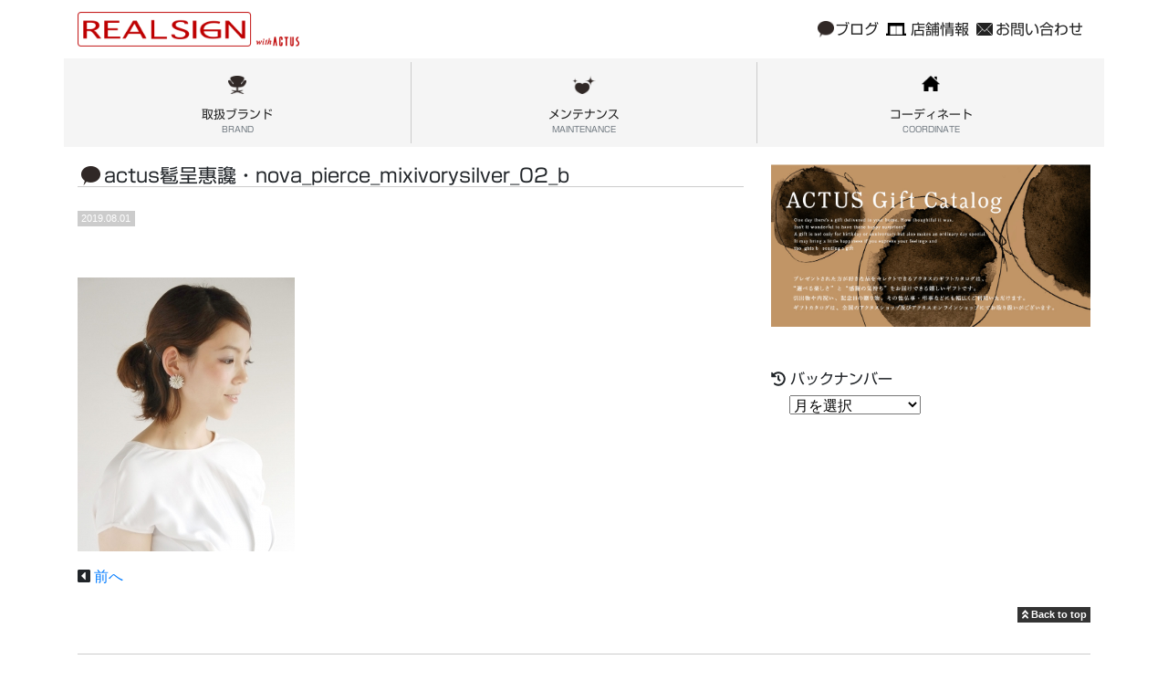

--- FILE ---
content_type: text/html; charset=UTF-8
request_url: http://realsign-interior.com/its-new%EF%BC%81%E3%82%A2%E3%82%AF%E3%82%BB%E3%82%B5%E3%83%AA%E3%83%BC/actus%E9%AB%B1%E5%91%88%E6%83%A0%E8%AE%92%E3%83%BBnova_pierce_mixivorysilver_02_b/
body_size: 24436
content:

        
<!doctype html>
<html class="no-js" lang="ja">
    <head>
        <meta charset="utf-8">
        <meta http-equiv="x-ua-compatible" content="ie=edge">
        <title>REALSIGN :: actus髱呈惠讒・nova_pierce_mixivorysilver_02_b</title>
        <meta name="description" content="">
        <meta name="viewport" content="width=device-width, initial-scale=1">

        <link rel="manifest" href="site.webmanifest">
        <link rel="apple-touch-icon" href="icon.png">

<link rel='dns-prefetch' href='//webfonts.sakura.ne.jp' />
<link rel='dns-prefetch' href='//ajax.googleapis.com' />
<link rel='dns-prefetch' href='//maxcdn.bootstrapcdn.com' />
<link rel='dns-prefetch' href='//use.fontawesome.com' />
<link rel='dns-prefetch' href='//s.w.org' />
		<script type="text/javascript">
			window._wpemojiSettings = {"baseUrl":"https:\/\/s.w.org\/images\/core\/emoji\/11\/72x72\/","ext":".png","svgUrl":"https:\/\/s.w.org\/images\/core\/emoji\/11\/svg\/","svgExt":".svg","source":{"concatemoji":"http:\/\/realsign-interior.com\/app\/wp-includes\/js\/wp-emoji-release.min.js?ver=4.9.26"}};
			!function(e,a,t){var n,r,o,i=a.createElement("canvas"),p=i.getContext&&i.getContext("2d");function s(e,t){var a=String.fromCharCode;p.clearRect(0,0,i.width,i.height),p.fillText(a.apply(this,e),0,0);e=i.toDataURL();return p.clearRect(0,0,i.width,i.height),p.fillText(a.apply(this,t),0,0),e===i.toDataURL()}function c(e){var t=a.createElement("script");t.src=e,t.defer=t.type="text/javascript",a.getElementsByTagName("head")[0].appendChild(t)}for(o=Array("flag","emoji"),t.supports={everything:!0,everythingExceptFlag:!0},r=0;r<o.length;r++)t.supports[o[r]]=function(e){if(!p||!p.fillText)return!1;switch(p.textBaseline="top",p.font="600 32px Arial",e){case"flag":return s([55356,56826,55356,56819],[55356,56826,8203,55356,56819])?!1:!s([55356,57332,56128,56423,56128,56418,56128,56421,56128,56430,56128,56423,56128,56447],[55356,57332,8203,56128,56423,8203,56128,56418,8203,56128,56421,8203,56128,56430,8203,56128,56423,8203,56128,56447]);case"emoji":return!s([55358,56760,9792,65039],[55358,56760,8203,9792,65039])}return!1}(o[r]),t.supports.everything=t.supports.everything&&t.supports[o[r]],"flag"!==o[r]&&(t.supports.everythingExceptFlag=t.supports.everythingExceptFlag&&t.supports[o[r]]);t.supports.everythingExceptFlag=t.supports.everythingExceptFlag&&!t.supports.flag,t.DOMReady=!1,t.readyCallback=function(){t.DOMReady=!0},t.supports.everything||(n=function(){t.readyCallback()},a.addEventListener?(a.addEventListener("DOMContentLoaded",n,!1),e.addEventListener("load",n,!1)):(e.attachEvent("onload",n),a.attachEvent("onreadystatechange",function(){"complete"===a.readyState&&t.readyCallback()})),(n=t.source||{}).concatemoji?c(n.concatemoji):n.wpemoji&&n.twemoji&&(c(n.twemoji),c(n.wpemoji)))}(window,document,window._wpemojiSettings);
		</script>
		<style type="text/css">
img.wp-smiley,
img.emoji {
	display: inline !important;
	border: none !important;
	box-shadow: none !important;
	height: 1em !important;
	width: 1em !important;
	margin: 0 .07em !important;
	vertical-align: -0.1em !important;
	background: none !important;
	padding: 0 !important;
}
</style>
<link rel='stylesheet' id='contact-form-7-css'  href='http://realsign-interior.com/app/wp-content/plugins/contact-form-7/includes/css/styles.css?ver=5.0.1' type='text/css' media='all' />
<link rel='stylesheet' id='bootstrap-css'  href='//maxcdn.bootstrapcdn.com/bootstrap/4.0.0/css/bootstrap.min.css?ver=20180401' type='text/css' media='all' />
<link rel='stylesheet' id='maincss-css'  href='http://realsign-interior.com/app/wp-content/themes/REALSIGN/css/main.css?ver=20180401' type='text/css' media='all' />
<script type='text/javascript' src='//ajax.googleapis.com/ajax/libs/jquery/2.1.4/jquery.min.js?ver=20180401'></script>
<script type='text/javascript' src='//webfonts.sakura.ne.jp/js/sakura.js?ver=2.0.0'></script>
<link rel='https://api.w.org/' href='http://realsign-interior.com/wp-json/' />
<link rel="EditURI" type="application/rsd+xml" title="RSD" href="http://realsign-interior.com/app/xmlrpc.php?rsd" />
<link rel="wlwmanifest" type="application/wlwmanifest+xml" href="http://realsign-interior.com/app/wp-includes/wlwmanifest.xml" /> 
<meta name="generator" content="WordPress 4.9.26" />
<link rel='shortlink' href='http://realsign-interior.com/?p=1465' />
<link rel="alternate" type="application/json+oembed" href="http://realsign-interior.com/wp-json/oembed/1.0/embed?url=http%3A%2F%2Frealsign-interior.com%2Fits-new%25ef%25bc%2581%25e3%2582%25a2%25e3%2582%25af%25e3%2582%25bb%25e3%2582%25b5%25e3%2583%25aa%25e3%2583%25bc%2Factus%25e9%25ab%25b1%25e5%2591%2588%25e6%2583%25a0%25e8%25ae%2592%25e3%2583%25bbnova_pierce_mixivorysilver_02_b%2F" />
<link rel="alternate" type="text/xml+oembed" href="http://realsign-interior.com/wp-json/oembed/1.0/embed?url=http%3A%2F%2Frealsign-interior.com%2Fits-new%25ef%25bc%2581%25e3%2582%25a2%25e3%2582%25af%25e3%2582%25bb%25e3%2582%25b5%25e3%2583%25aa%25e3%2583%25bc%2Factus%25e9%25ab%25b1%25e5%2591%2588%25e6%2583%25a0%25e8%25ae%2592%25e3%2583%25bbnova_pierce_mixivorysilver_02_b%2F&#038;format=xml" />

<!-- BEGIN: WP Social Bookmarking Light HEAD -->


<script>
    (function (d, s, id) {
        var js, fjs = d.getElementsByTagName(s)[0];
        if (d.getElementById(id)) return;
        js = d.createElement(s);
        js.id = id;
        js.src = "//connect.facebook.net/ja_JP/sdk.js#xfbml=1&version=v2.7";
        fjs.parentNode.insertBefore(js, fjs);
    }(document, 'script', 'facebook-jssdk'));
</script>

<style type="text/css">
    .wp_social_bookmarking_light{
    border: 0 !important;
    padding: 10px 0 20px 0 !important;
    margin: 0 !important;
}
.wp_social_bookmarking_light div{
    float: left !important;
    border: 0 !important;
    padding: 0 !important;
    margin: 0 5px 0px 0 !important;
    min-height: 30px !important;
    line-height: 18px !important;
    text-indent: 0 !important;
}
.wp_social_bookmarking_light img{
    border: 0 !important;
    padding: 0;
    margin: 0;
    vertical-align: top !important;
}
.wp_social_bookmarking_light_clear{
    clear: both !important;
}
#fb-root{
    display: none;
}
.wsbl_facebook_like iframe{
    max-width: none !important;
}
.wsbl_pinterest a{
    border: 0px !important;
}

</style>
<!-- END: WP Social Bookmarking Light HEAD -->
    </head>
    <body class="attachment attachment-template-default single single-attachment postid-1465 attachmentid-1465 attachment-jpeg" >
        
        <header>
            <div class="container">
                <nav class="navbar navbar-expand-lg navbar-light bg-white">
                    <a class="navbar-brand" href="/">
                        <img src="http://realsign-interior.com/app/wp-content/themes/REALSIGN/img/logo_w_01.png" alt="REALSIGN" width="243" height="38">
                    </a>
                    <button class="navbar-toggler" type="button" data-toggle="collapse" data-target="#navbarSupportedContent" aria-controls="navbarSupportedContent" aria-expanded="false" aria-label="Toggle navigation">
                        <span class="navbar-toggler-icon"></span>
                    </button>

                    <div class="collapse navbar-collapse" id="navbarSupportedContent">
                        <div class="navbar-nav mr-auto"></div>

                        <form class="form-inline my-2 my-lg-0">
                            <ul class="navbar-nav global_nav">
                                <li class="nav-item">
                                    <a class="nav-link global_nav_02" href="/blog">ブログ</a>
                                </li>
                                <li class="nav-item">
                                    <a class="nav-link global_nav_01" href="/aboutus">店舗情報</a>
                                </li>
                                <li class="nav-item">
                                    <a class="nav-link global_nav_03" href="/contact">お問い合わせ</a>
                                </li>
                            </ul>
                        </form>
                    </div>
                </nav>
            </div>
        </header>

        
        <div id="main_nav" class="container_01">
            <nav class="row no-gutters">
                <div class="col-4 text-center">
                    <a href="/brand/" class="main_nav_box main_nav_01">
                        取扱ブランド<span class="text-muted">BRAND</span>
                    </a>
                </div>

                <div class="col-4 text-center">
                    <a href="/maintenance/" class="main_nav_box main_nav_02">
                        メンテナンス<span class="text-muted">MAINTENANCE</span>
                    </a>
                </div>

                <div class="col-4 text-center">
                    <a href="/coordinate/" class="main_nav_box main_nav_03">
                        コーディネート<span class="text-muted">COORDINATE</span>
                    </a>
                </div>
            </nav>
        </div>

        <div class="container">
            <div class="row">
                <div class="col-md-8 mb-3">
	                <article>
						                    <div class="">
						<header class="">
							<h2 class="content_title_01 content_title_01__blog">actus髱呈惠讒・nova_pierce_mixivorysilver_02_b</h2>						</header>
                        <div class="badge_01 badge-secondary_01">2019.08.01</div>
                        <div class="">
                            <div class='wp_social_bookmarking_light'>
            <div class="wsbl_facebook_share"><div id="fb-root"></div><fb:share-button href="http://realsign-interior.com/its-new%ef%bc%81%e3%82%a2%e3%82%af%e3%82%bb%e3%82%b5%e3%83%aa%e3%83%bc/actus%e9%ab%b1%e5%91%88%e6%83%a0%e8%ae%92%e3%83%bbnova_pierce_mixivorysilver_02_b/" layout="button" ></fb:share-button></div>
            <div class="wsbl_facebook_like"><div id="fb-root"></div><fb:like href="http://realsign-interior.com/its-new%ef%bc%81%e3%82%a2%e3%82%af%e3%82%bb%e3%82%b5%e3%83%aa%e3%83%bc/actus%e9%ab%b1%e5%91%88%e6%83%a0%e8%ae%92%e3%83%bbnova_pierce_mixivorysilver_02_b/" layout="button" action="like" width="100" share="false" show_faces="false" ></fb:like></div>
    </div>
<br class='wp_social_bookmarking_light_clear' />
<p class="attachment"><a href='http://realsign-interior.com/app/wp-content/uploads/2019/08/actus髱呈惠讒・nova_pierce_mixivorysilver_02_b.jpg'><img width="238" height="300" src="http://realsign-interior.com/app/wp-content/uploads/2019/08/actus髱呈惠讒・nova_pierce_mixivorysilver_02_b-238x300.jpg" class="attachment-medium size-medium" alt="" srcset="http://realsign-interior.com/app/wp-content/uploads/2019/08/actus髱呈惠讒・nova_pierce_mixivorysilver_02_b-238x300.jpg 238w, http://realsign-interior.com/app/wp-content/uploads/2019/08/actus髱呈惠讒・nova_pierce_mixivorysilver_02_b-768x970.jpg 768w, http://realsign-interior.com/app/wp-content/uploads/2019/08/actus髱呈惠讒・nova_pierce_mixivorysilver_02_b-811x1024.jpg 811w, http://realsign-interior.com/app/wp-content/uploads/2019/08/actus髱呈惠讒・nova_pierce_mixivorysilver_02_b.jpg 1200w" sizes="(max-width: 238px) 100vw, 238px" /></a></p>
                        </div>
                    </div>





										            <div class="row">
                <div class="col-md-6 post_nav">
					<i class="fas fa-caret-square-left"></i> <a href="http://realsign-interior.com/its-new%ef%bc%81%e3%82%a2%e3%82%af%e3%82%bb%e3%82%b5%e3%83%aa%e3%83%bc/" rel="prev">前へ</a>				</div>
                <div class="col-md-6 post_nav text-right">
									</div>
			</div>					</article>
                </div>

                <div class="col-md-4">
                    
                <div>

                    <div class="clearfix">
                                                    <div id="media_image-3" class="widget widget_media_image"><a href="http://www.actus-interior.com/catalogue/giftcatalogue/" target="_blank"><img width="940" height="477" src="http://realsign-interior.com/app/wp-content/uploads/2018/04/main.jpg" class="image wp-image-55  attachment-full size-full" alt="ACTUS Gift Catalog" style="max-width: 100%; height: auto;" title="ACTUS Gift Catalog" srcset="http://realsign-interior.com/app/wp-content/uploads/2018/04/main.jpg 940w, http://realsign-interior.com/app/wp-content/uploads/2018/04/main-300x152.jpg 300w, http://realsign-interior.com/app/wp-content/uploads/2018/04/main-768x390.jpg 768w" sizes="(max-width: 940px) 100vw, 940px" /></a></div>                                            </div>

                    
                    <div class="clearfix blog_nav">

<!--                         <aside>

                            <h3>
                                カテゴリー
                            </h3>

                            <div>
                                <ul class="list-unstyled">
                                    <li><a href="http://realsign-interior.com/category/information/" title="View all posts in インフォメーション" >インフォメーション</a> </li> <li><a href="http://realsign-interior.com/category/carousel/" title="View all posts in カルーセル" >カルーセル</a> </li> <li><a href="http://realsign-interior.com/category/blog/" title="View all posts in ブログ" >ブログ</a> </li>                                 </ul>
                            </div>

                        </aside> -->


                        <aside class="mb-3">

                            <h1 class="main__right__content__title typesquare_tags typesquare_tags">
                                <i class="fas fa-history"></i> バックナンバー
                            </h1>

                            <div>　
                                <select name="archive-dropdown" onChange='document.location.href=this.options[this.selectedIndex].value;'>
                                    <option value="">
                                        月を選択                                    </option>
                                    	<option value='http://realsign-interior.com/2025/12/'> 2025年12月 &nbsp;(3)</option>
	<option value='http://realsign-interior.com/2025/11/'> 2025年11月 &nbsp;(2)</option>
	<option value='http://realsign-interior.com/2025/10/'> 2025年10月 &nbsp;(3)</option>
	<option value='http://realsign-interior.com/2025/09/'> 2025年9月 &nbsp;(4)</option>
	<option value='http://realsign-interior.com/2025/08/'> 2025年8月 &nbsp;(3)</option>
	<option value='http://realsign-interior.com/2025/07/'> 2025年7月 &nbsp;(1)</option>
	<option value='http://realsign-interior.com/2025/06/'> 2025年6月 &nbsp;(3)</option>
	<option value='http://realsign-interior.com/2025/05/'> 2025年5月 &nbsp;(3)</option>
	<option value='http://realsign-interior.com/2025/04/'> 2025年4月 &nbsp;(2)</option>
	<option value='http://realsign-interior.com/2025/03/'> 2025年3月 &nbsp;(2)</option>
	<option value='http://realsign-interior.com/2025/02/'> 2025年2月 &nbsp;(2)</option>
	<option value='http://realsign-interior.com/2025/01/'> 2025年1月 &nbsp;(2)</option>
	<option value='http://realsign-interior.com/2024/12/'> 2024年12月 &nbsp;(2)</option>
	<option value='http://realsign-interior.com/2024/11/'> 2024年11月 &nbsp;(3)</option>
	<option value='http://realsign-interior.com/2024/10/'> 2024年10月 &nbsp;(3)</option>
	<option value='http://realsign-interior.com/2024/09/'> 2024年9月 &nbsp;(2)</option>
	<option value='http://realsign-interior.com/2024/08/'> 2024年8月 &nbsp;(2)</option>
	<option value='http://realsign-interior.com/2024/07/'> 2024年7月 &nbsp;(2)</option>
	<option value='http://realsign-interior.com/2024/06/'> 2024年6月 &nbsp;(3)</option>
	<option value='http://realsign-interior.com/2024/05/'> 2024年5月 &nbsp;(1)</option>
	<option value='http://realsign-interior.com/2024/04/'> 2024年4月 &nbsp;(2)</option>
	<option value='http://realsign-interior.com/2024/03/'> 2024年3月 &nbsp;(2)</option>
	<option value='http://realsign-interior.com/2024/02/'> 2024年2月 &nbsp;(4)</option>
	<option value='http://realsign-interior.com/2024/01/'> 2024年1月 &nbsp;(2)</option>
	<option value='http://realsign-interior.com/2023/12/'> 2023年12月 &nbsp;(3)</option>
	<option value='http://realsign-interior.com/2023/11/'> 2023年11月 &nbsp;(3)</option>
	<option value='http://realsign-interior.com/2023/10/'> 2023年10月 &nbsp;(3)</option>
	<option value='http://realsign-interior.com/2023/09/'> 2023年9月 &nbsp;(2)</option>
	<option value='http://realsign-interior.com/2023/08/'> 2023年8月 &nbsp;(1)</option>
	<option value='http://realsign-interior.com/2023/07/'> 2023年7月 &nbsp;(3)</option>
	<option value='http://realsign-interior.com/2023/06/'> 2023年6月 &nbsp;(3)</option>
	<option value='http://realsign-interior.com/2023/04/'> 2023年4月 &nbsp;(2)</option>
	<option value='http://realsign-interior.com/2023/03/'> 2023年3月 &nbsp;(2)</option>
	<option value='http://realsign-interior.com/2023/02/'> 2023年2月 &nbsp;(4)</option>
	<option value='http://realsign-interior.com/2023/01/'> 2023年1月 &nbsp;(1)</option>
	<option value='http://realsign-interior.com/2022/12/'> 2022年12月 &nbsp;(3)</option>
	<option value='http://realsign-interior.com/2022/11/'> 2022年11月 &nbsp;(1)</option>
	<option value='http://realsign-interior.com/2022/10/'> 2022年10月 &nbsp;(3)</option>
	<option value='http://realsign-interior.com/2022/09/'> 2022年9月 &nbsp;(2)</option>
	<option value='http://realsign-interior.com/2022/08/'> 2022年8月 &nbsp;(4)</option>
	<option value='http://realsign-interior.com/2022/07/'> 2022年7月 &nbsp;(2)</option>
	<option value='http://realsign-interior.com/2022/06/'> 2022年6月 &nbsp;(3)</option>
	<option value='http://realsign-interior.com/2022/05/'> 2022年5月 &nbsp;(2)</option>
	<option value='http://realsign-interior.com/2022/04/'> 2022年4月 &nbsp;(4)</option>
	<option value='http://realsign-interior.com/2022/03/'> 2022年3月 &nbsp;(2)</option>
	<option value='http://realsign-interior.com/2022/02/'> 2022年2月 &nbsp;(4)</option>
	<option value='http://realsign-interior.com/2022/01/'> 2022年1月 &nbsp;(1)</option>
	<option value='http://realsign-interior.com/2021/12/'> 2021年12月 &nbsp;(1)</option>
	<option value='http://realsign-interior.com/2021/11/'> 2021年11月 &nbsp;(2)</option>
	<option value='http://realsign-interior.com/2021/10/'> 2021年10月 &nbsp;(1)</option>
	<option value='http://realsign-interior.com/2021/09/'> 2021年9月 &nbsp;(3)</option>
	<option value='http://realsign-interior.com/2021/08/'> 2021年8月 &nbsp;(5)</option>
	<option value='http://realsign-interior.com/2021/07/'> 2021年7月 &nbsp;(2)</option>
	<option value='http://realsign-interior.com/2021/06/'> 2021年6月 &nbsp;(3)</option>
	<option value='http://realsign-interior.com/2021/05/'> 2021年5月 &nbsp;(1)</option>
	<option value='http://realsign-interior.com/2021/04/'> 2021年4月 &nbsp;(5)</option>
	<option value='http://realsign-interior.com/2021/03/'> 2021年3月 &nbsp;(1)</option>
	<option value='http://realsign-interior.com/2021/02/'> 2021年2月 &nbsp;(4)</option>
	<option value='http://realsign-interior.com/2021/01/'> 2021年1月 &nbsp;(1)</option>
	<option value='http://realsign-interior.com/2020/12/'> 2020年12月 &nbsp;(3)</option>
	<option value='http://realsign-interior.com/2020/11/'> 2020年11月 &nbsp;(3)</option>
	<option value='http://realsign-interior.com/2020/10/'> 2020年10月 &nbsp;(3)</option>
	<option value='http://realsign-interior.com/2020/09/'> 2020年9月 &nbsp;(2)</option>
	<option value='http://realsign-interior.com/2020/08/'> 2020年8月 &nbsp;(5)</option>
	<option value='http://realsign-interior.com/2020/07/'> 2020年7月 &nbsp;(7)</option>
	<option value='http://realsign-interior.com/2020/06/'> 2020年6月 &nbsp;(3)</option>
	<option value='http://realsign-interior.com/2020/05/'> 2020年5月 &nbsp;(5)</option>
	<option value='http://realsign-interior.com/2020/04/'> 2020年4月 &nbsp;(6)</option>
	<option value='http://realsign-interior.com/2020/03/'> 2020年3月 &nbsp;(6)</option>
	<option value='http://realsign-interior.com/2020/02/'> 2020年2月 &nbsp;(5)</option>
	<option value='http://realsign-interior.com/2020/01/'> 2020年1月 &nbsp;(3)</option>
	<option value='http://realsign-interior.com/2019/12/'> 2019年12月 &nbsp;(4)</option>
	<option value='http://realsign-interior.com/2019/11/'> 2019年11月 &nbsp;(5)</option>
	<option value='http://realsign-interior.com/2019/10/'> 2019年10月 &nbsp;(8)</option>
	<option value='http://realsign-interior.com/2019/09/'> 2019年9月 &nbsp;(4)</option>
	<option value='http://realsign-interior.com/2019/08/'> 2019年8月 &nbsp;(8)</option>
	<option value='http://realsign-interior.com/2019/07/'> 2019年7月 &nbsp;(7)</option>
	<option value='http://realsign-interior.com/2019/06/'> 2019年6月 &nbsp;(3)</option>
	<option value='http://realsign-interior.com/2019/05/'> 2019年5月 &nbsp;(3)</option>
	<option value='http://realsign-interior.com/2019/04/'> 2019年4月 &nbsp;(10)</option>
	<option value='http://realsign-interior.com/2019/03/'> 2019年3月 &nbsp;(10)</option>
	<option value='http://realsign-interior.com/2019/02/'> 2019年2月 &nbsp;(4)</option>
	<option value='http://realsign-interior.com/2019/01/'> 2019年1月 &nbsp;(6)</option>
	<option value='http://realsign-interior.com/2018/12/'> 2018年12月 &nbsp;(4)</option>
	<option value='http://realsign-interior.com/2018/11/'> 2018年11月 &nbsp;(5)</option>
	<option value='http://realsign-interior.com/2018/10/'> 2018年10月 &nbsp;(10)</option>
	<option value='http://realsign-interior.com/2018/09/'> 2018年9月 &nbsp;(7)</option>
	<option value='http://realsign-interior.com/2018/08/'> 2018年8月 &nbsp;(10)</option>
	<option value='http://realsign-interior.com/2018/07/'> 2018年7月 &nbsp;(4)</option>
	<option value='http://realsign-interior.com/2018/06/'> 2018年6月 &nbsp;(1)</option>
	<option value='http://realsign-interior.com/2018/05/'> 2018年5月 &nbsp;(3)</option>
	<option value='http://realsign-interior.com/2018/04/'> 2018年4月 &nbsp;(5)</option>
	<option value='http://realsign-interior.com/2018/03/'> 2018年3月 &nbsp;(1)</option>
                                </select>
                            </div>

                        </aside>

                    </div>

                                    </div>                </div>

            </div>

        </div><!-- /.container -->

        
            <!-- FOOTER -->
            <footer class="container">
                <div class="row">
                    <p class="col-12 text-right">
                        <a class="badge_02 badge-secondary_02" href="#"><i class="fas fa-angle-double-up"></i> Back to top</a>
                    </p>
                </div>

                <hr class="featurette-divider">

                <div class="row">
                    <p class="col-12 text-center">&copy; 2018 REALSIGN</p>
                </div>
                
<!-- BEGIN: WP Social Bookmarking Light FOOTER -->


<!-- END: WP Social Bookmarking Light FOOTER -->
<script type='text/javascript'>
/* <![CDATA[ */
var wpcf7 = {"apiSettings":{"root":"http:\/\/realsign-interior.com\/wp-json\/contact-form-7\/v1","namespace":"contact-form-7\/v1"},"recaptcha":{"messages":{"empty":"\u3042\u306a\u305f\u304c\u30ed\u30dc\u30c3\u30c8\u3067\u306f\u306a\u3044\u3053\u3068\u3092\u8a3c\u660e\u3057\u3066\u304f\u3060\u3055\u3044\u3002"}}};
/* ]]> */
</script>
<script type='text/javascript' src='http://realsign-interior.com/app/wp-content/plugins/contact-form-7/includes/js/scripts.js?ver=5.0.1'></script>
<script type='text/javascript' src='http://realsign-interior.com/app/wp-content/themes/REALSIGN/js/main.js?ver=20180401'></script>
<script type='text/javascript' src='//maxcdn.bootstrapcdn.com/bootstrap/4.0.0/js/bootstrap.min.js?ver=20180401'></script>
<script type='text/javascript' src='//use.fontawesome.com/releases/v5.0.9/js/all.js?ver=20180401'></script>
<script type='text/javascript' src='//webfonts.sakura.ne.jp/js/sakura.js?ver=20180401'></script>
<script type='text/javascript' src='http://realsign-interior.com/app/wp-includes/js/wp-embed.min.js?ver=4.9.26'></script>
            </footer>

        </main>

    </body>
</html>


--- FILE ---
content_type: text/css
request_url: http://realsign-interior.com/app/wp-content/themes/REALSIGN/css/main.css?ver=20180401
body_size: 14222
content:
/*! HTML5 Boilerplate v6.0.1 | MIT License | https://html5boilerplate.com/ */

/*
 * What follows is the result of much research on cross-browser styling.
 * Credit left inline and big thanks to Nicolas Gallagher, Jonathan Neal,
 * Kroc Camen, and the H5BP dev community and team.
 */

/* ==========================================================================
   Base styles: opinionated defaults
   ========================================================================== */

html {
    color: #222;
    font-size: 1em;
    /*line-height: 1.4;*/
    line-height:1.25;
}

a:hover {
    text-decoration: none;
}

/*
 * Remove text-shadow in selection highlight:
 * https://twitter.com/miketaylr/status/12228805301
 *
 * Vendor-prefixed and regular ::selection selectors cannot be combined:
 * https://stackoverflow.com/a/16982510/7133471
 *
 * Customize the background color to match your design.
 */

::-moz-selection {
    background: #b3d4fc;
    text-shadow: none;
}

::selection {
    background: #b3d4fc;
    text-shadow: none;
}

/*
 * A better looking default horizontal rule
 */

hr {
    display: block;
    height: 1px;
    border: 0;
    border-top: 1px solid #ccc;
    margin: 1em 0;
    padding: 0;
}

/*
 * Remove the gap between audio, canvas, iframes,
 * images, videos and the bottom of their containers:
 * https://github.com/h5bp/html5-boilerplate/issues/440
 */

audio,
canvas,
iframe,
img,
svg,
video {
    vertical-align: middle;
}

/*
 * Remove default fieldset styles.
 */

fieldset {
    border: 0;
    margin: 0;
    padding: 0;
}

/*
 * Allow only vertical resizing of textareas.
 */

textarea {
    resize: vertical;
}

/* ==========================================================================
   Browser Upgrade Prompt
   ========================================================================== */

.browserupgrade {
    margin: 0.2em 0;
    background: #ccc;
    color: #000;
    padding: 0.2em 0;
}

/* ==========================================================================
   Author's custom styles
   ========================================================================== */

/*
明朝体 リュウミン R-KL / リュウミン M-KL / 見出しミンMA31 / A1明朝
ゴシック体   新ゴ R / 新ゴ M / ゴシックMB101 B / 見出しゴMB31 / ナウ-GM
丸ゴシック体  じゅん 201 / じゅん 501 / 新丸ゴ
デザイン書体  フォーク R / フォーク M / 丸フォーク R / 丸フォーク M / カクミン R / 解ミン 宙 B / シネマレター / トーキング / はるひ学園 / すずむし / G2サンセリフ-B
装飾書体    新丸ゴ 太ライン
筆書体 正楷書CB1 / 隷書101
UD書体    UD新ゴ R / UD新ゴ M / UD新ゴ コンデンス90 L / UD新ゴ コンデンス90 M
*/

h1 {
    /*font-family: "ゴシックMB101 B";*/
    font-family: "新ゴ M";
    font-size: 1.5em;
}

h2 {
    font-family: "新ゴ R";
    font-size: 1.3em;
}

h3 {
    font-family: "新ゴ R";
    font-size: 1.1em;
}

h4 {
    font-family: "新ゴ R";
}

h5 {
    font-family: "新ゴ M";
    font-size: 0.9em;
    padding-top: 5px;
    /*padding-bottom: 5px;*/
}

.navbar {
    padding-left: 0px;
    padding-right: 0px;
}

#carousel img {
    width: 100%;
}

#main_nav nav {
    /*height: 5em;*/
    background-color: #f5f5f5;
    font-size: 0.8em;
    margin-bottom: 1.5em;
}

.container_01 {
    width: 100%;
    padding-right: 0px;
    padding-left: 0px;
    margin-right: auto;
    margin-left: auto
}

.badge_01 {
    display: inline-block;
    padding: .25em .4em;
    font-size: 0.7em;
    line-height: 1;
    text-align: center;
    white-space: nowrap;
    vertical-align: baseline;
}
.badge-secondary_01 {
    color: #fff;
    background-color: #cccccc;
}

.badge_02 {
    display: inline-block;
    padding: .25em .4em;
    font-size: 0.7em;
    font-weight: 700;
    line-height: 1;
    text-align: center;
    white-space: nowrap;
    vertical-align: baseline;
}
.badge-secondary_02 {
    color: #fff;
    background-color: #333333;
}
.badge-secondary_02:hover {
    color: #fff;
}

/* ----------------------------



------------------------------*/

div.wp_social_bookmarking_light div{float:right!important;}

.navigation.pagination .nav-links { width: 100%; text-align: center; }

.content_title_01 {
    padding-left: 1.4em;
    border-bottom: 1px solid #ccc;
    margin-bottom: 1em;
    background-repeat: no-repeat;
    background-position: 0.2em .1em;
    background-size: 1em;
}
.content_title_01__blog {
    background-image: url("../img/icon_balloon_01.png");
}

.page header h2 {
    border-bottom: 1px solid #ccc;
    margin-bottom: 1em;
}

.img-100p {
    width: 100%;
    height: 100%;
}

.col-md-6.post_nav {
    width: 50%;
    max-width: 50%;
}

.alert {
    border-radius: 0;
}

/* ----------------------------

    global_nav（上部メニュー）

------------------------------*/

.global_nav a {
    font-family: "新ゴ R";
    background-repeat: no-repeat;
    background-position: left;
}
.navbar-light .navbar-nav .nav-link {
    color: #222;
}
.navbar-expand-lg .navbar-nav.global_nav .nav-link {
    background-size: 1.1em;
}
.navbar-expand-lg .navbar-nav.global_nav a.global_nav_01{
    padding-left: 1.7em;
    background-size: 1.4em;
    background-image: url("../img/icon_aboutus_01.png");
}
.navbar-expand-lg .navbar-nav.global_nav a:hover.global_nav_01 {
    background-image: url("../img/icon_aboutus_02.png");
}
.navbar-expand-lg .navbar-nav.global_nav a.global_nav_02 {
    padding-left: 1.2em;
    background-image: url("../img/icon_balloon_01.png");
}
.navbar-expand-lg .navbar-nav.global_nav a:hover.global_nav_02 {
    background-image: url("../img/icon_balloon_02.png");
}
.navbar-expand-lg .navbar-nav.global_nav a.global_nav_03 {
    padding-left: 1.3em;
    background-image: url("../img/icon_mail_01.png");
}
.navbar-expand-lg .navbar-nav.global_nav a:hover.global_nav_03 {
    background-image: url("../img/icon_mail_02.png");
}



/* ----------------------------

    スライド

------------------------------*/

.carousel-control-prev,
.carousel-control-next {
    width: 5%;
}


/* ----------------------------

    main_nav（スライド下メニュー）

------------------------------*/
a.main_nav_box {
    font-family: "新ゴ R";
    height: 7em;
    color: #222;
    display: block;
    margin-top: 0.3em;
    margin-bottom: 0.3em;
    padding-top: 3.8em;
    background-repeat: no-repeat;
    background-position: center 1.2em;
    background-size: 1.5em;
}
a.main_nav_01 {
    background-image: url("../img/icon_chair_01.png");
}
a:hover.main_nav_01 {
    background-image: url("../img/icon_chair_02.png");
}
a.main_nav_02 {
    height: 7em;
    border-left: 1px solid #ccc;
    border-right: 1px solid #ccc;
    background-image: url("../img/icon_maintenance_01.png");
    background-size: 2em;
}
a:hover.main_nav_02 {
    background-image: url("../img/icon_maintenance_02.png");
}
a.main_nav_03 {
    background-image: url("../img/icon_home_01.png");
}
a:hover.main_nav_03 {
    background-image: url("../img/icon_home_02.png");
}
a.main_nav_box span {
    display: block;
    font-size: 0.7em;
}


/* ----------------------------

    blog_nav

------------------------------*/
.blog_nav {
    margin-top: 2em;
}


/* ----------------------------

    home

------------------------------*/
.home_wrapper_01 .media-body,
.bland_wrapper_01 .media-body,
.archive_wrapper_01 .media-body {
    line-height: 0.7;
}
.home_wrapper_01 .media-body p,
.bland_wrapper_01 .media-body p,
.archive_wrapper_01 .media-body p {
    line-height: 1.25;
}
.home_wrapper_01 .and_01,
.bland_wrapper_01 .and_01,
.archive_wrapper_01 .and_01 {
    font-size: 0.7em;
    padding-left: 0.2em;
    padding-right: 0.2em;
}
.home_wrapper_01 .entry_list,
.bland_wrapper_01 .entry_list,
.archive_wrapper_01 .entry_list {
    margin-bottom: 1em;
}
.home_wrapper_01 .entry_list p,
.bland_wrapper_01 .entry_list p,
.archive_wrapper_01 .entry_list p {
    font-size: 0.9em;
}

.bland_wrapper_01 .sub_title_01,
.coordinate_wrapper_01 .sub_title_01,
.maintenance_wrapper_01 .sub_title_01,
.aboutus_wrapper_01 .sub_title_01 {
    padding-left: .5em;
    margin-top: 3em;
    margin-bottom: 1em;
    border-bottom: 1px solid #333;
    border-left: 5px solid #333;
}

.list-margin-none {
    padding-left: 1em;
}









/* ----------------------------

    aboutus

------------------------------*/

.aboutus_wrapper_01 dt {
    width: 5em;
}

.aboutus_wrapper_01 ul {
    font-size: .9em;
}



/* ----------------------------

	maintenance_wrapper_01

------------------------------*/



.maintenance_wrapper_01 h4.panel-title {
    font-size: 1em;
}

.card-text-01 {
    font-size: 0.9em;
}
.card-text-02 {
    font-size: 0.8em;
}







/* ----------------------------

    coordinate_wrapper_01

------------------------------*/














/* ----------------------------



------------------------------*/


.widget.widget_media_image {
    margin-bottom: 1em;
}

h1.main__right__content__title {
    font-family: "新ゴ R";
    font-size: 1em;
    /*font-weight: normal;*/
}

.page header h2 {
    margin-bottom: 2em;
}

.wpcf7-form input,
.wpcf7-form textarea {
    max-width: 85%;
}
.wpcf7-submit {
    font-size: 17px;
    padding: 3px 25px;
    background: #333;
    color: #fff;
    border-top: none;
    border-right: none;
    border-left: none;
}
.wpcf7-submit:hover {
    background-color: #666;
}


/* ==========================================================================
   Helper classes
   ========================================================================== */

/*
 * Hide visually and from screen readers
 */

.hidden {
    display: none !important;
}

/*
 * Hide only visually, but have it available for screen readers:
 * https://snook.ca/archives/html_and_css/hiding-content-for-accessibility
 *
 * 1. For long content, line feeds are not interpreted as spaces and small width
 *    causes content to wrap 1 word per line:
 *    https://medium.com/@jessebeach/beware-smushed-off-screen-accessible-text-5952a4c2cbfe
 */

.visuallyhidden {
    border: 0;
    clip: rect(0 0 0 0);
    -webkit-clip-path: inset(50%);
    clip-path: inset(50%);
    height: 1px;
    margin: -1px;
    overflow: hidden;
    padding: 0;
    position: absolute;
    width: 1px;
    white-space: nowrap; /* 1 */
}

/*
 * Extends the .visuallyhidden class to allow the element
 * to be focusable when navigated to via the keyboard:
 * https://www.drupal.org/node/897638
 */

.visuallyhidden.focusable:active,
.visuallyhidden.focusable:focus {
    clip: auto;
    -webkit-clip-path: none;
    clip-path: none;
    height: auto;
    margin: 0;
    overflow: visible;
    position: static;
    width: auto;
    white-space: inherit;
}

/*
 * Hide visually and from screen readers, but maintain layout
 */

.invisible {
    visibility: hidden;
}

/*
 * Clearfix: contain floats
 *
 * For modern browsers
 * 1. The space content is one way to avoid an Opera bug when the
 *    `contenteditable` attribute is included anywhere else in the document.
 *    Otherwise it causes space to appear at the top and bottom of elements
 *    that receive the `clearfix` class.
 * 2. The use of `table` rather than `block` is only necessary if using
 *    `:before` to contain the top-margins of child elements.
 */

.clearfix:before,
.clearfix:after {
    content: " "; /* 1 */
    display: table; /* 2 */
}

.clearfix:after {
    clear: both;
}

/* ==========================================================================
   EXAMPLE Media Queries for Responsive Design.
   These examples override the primary ('mobile first') styles.
   Modify as content requires.
   ========================================================================== */

@media only screen and (min-width: 35em) {
    /* Style adjustments for viewports that meet the condition */
}

@media only screen and (min-width: 649px) {
    .container_01 {
        max-width: 540px
    }
}

@media only screen and (min-width: 768px) {
    .container_01 {
        max-width: 720px
    }
}

@media only screen and (min-width: 992px) {
    .container_01 {
        max-width: 960px
    }
    .home_wrapper_01 .entry_list img,
    .bland_wrapper_01 .entry_list img,
    .archive_wrapper_01 .entry_list img {
        width: 120px;
        height: 120px;
    }
}

@media only screen and (min-width: 1024px) {
    .container_01 {
        max-width: 960px
    }
}

@media only screen and (min-width: 1200px) {
    .container_01 {
        max-width: 1140px
    }
}

@media print,
       (-webkit-min-device-pixel-ratio: 1.25),
       (min-resolution: 1.25dppx),
       (min-resolution: 120dpi) {
    /* Style adjustments for high resolution devices */
}

/* ==========================================================================
   Print styles.
   Inlined to avoid the additional HTTP request:
   http://www.phpied.com/delay-loading-your-print-css/
   ========================================================================== */

@media print {
    *,
    *:before,
    *:after {
        background: transparent !important;
        color: #000 !important; /* Black prints faster:
                                   http://www.sanbeiji.com/archives/953 */
        box-shadow: none !important;
        text-shadow: none !important;
    }

    a,
    a:visited {
        text-decoration: underline;
    }

    a[href]:after {
        content: " (" attr(href) ")";
    }

    abbr[title]:after {
        content: " (" attr(title) ")";
    }

    /*
     * Don't show links that are fragment identifiers,
     * or use the `javascript:` pseudo protocol
     */

    a[href^="#"]:after,
    a[href^="javascript:"]:after {
        content: "";
    }

    pre {
        white-space: pre-wrap !important;
    }
    pre,
    blockquote {
        border: 1px solid #999;
        page-break-inside: avoid;
    }

    /*
     * Printing Tables:
     * http://css-discuss.incutio.com/wiki/Printing_Tables
     */

    thead {
        display: table-header-group;
    }

    tr,
    img {
        page-break-inside: avoid;
    }

    p,
    h2,
    h3 {
        orphans: 3;
        widows: 3;
    }

    h2,
    h3 {
        page-break-after: avoid;
    }
}


--- FILE ---
content_type: application/javascript
request_url: http://realsign-interior.com/app/wp-content/themes/REALSIGN/js/main.js?ver=20180401
body_size: 1138
content:

$(function() {

    function preload() {
		$('<img src="http://realsign-interior.com/app/wp-content/themes/REALSIGN/img/icon_balloon_02.png">');
		$('<img src="http://realsign-interior.com/app/wp-content/themes/REALSIGN/img/icon_mail_02.png">');
		$('<img src="http://realsign-interior.com/app/wp-content/themes/REALSIGN/img/icon_aboutus_02.png">');
		$('<img src="http://realsign-interior.com/app/wp-content/themes/REALSIGN/img/icon_balloon_03.png">');
		$('<img src="http://realsign-interior.com/app/wp-content/themes/REALSIGN/img/icon_maintenance_02.png">');
		$('<img src="http://realsign-interior.com/app/wp-content/themes/REALSIGN/img/icon_home_02.png">');
		$('<img src="http://realsign-interior.com/app/wp-content/themes/REALSIGN/img/icon_chair_02.png">');
		$('<img src="http://realsign-interior.com/app/wp-content/themes/REALSIGN/img/no_thumb.jpg">');
		$('<img src="http://realsign-interior.com/app/wp-content/themes/REALSIGN/img/logo_w_01.png">');
	}

	preload();

	function facebookshare_type_to_layout() {
		// var a = $("fb:share-button.fb_iframe_widget.fb_iframe_widget_fluid");
	}
	facebookshare_type_to_layout();

});

